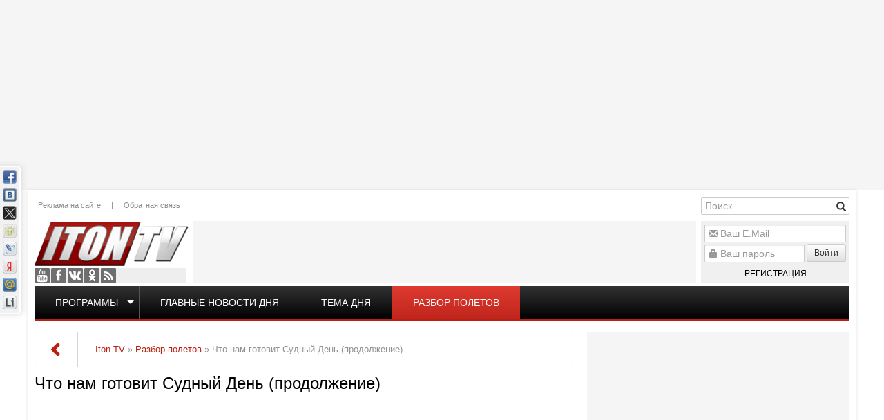

--- FILE ---
content_type: text/html; charset=utf-8
request_url: https://www.iton.tv/razbor-poletov/4239-chto-nam-gotovit-sudnyj-den-prodolzhenie.html
body_size: 20847
content:
<!doctype html><html lang="ru"><head><meta http-equiv="X-UA-Compatible" content="IE=edge" /><meta name="viewport" content="width=device-width, initial-scale=1.0, maximum-scale=1.0, user-scalable=0" /><meta name="google-site-verification" content="RWiQaYW6jcwjfoqXIPNMoDVz-l6weoENVKubmFFrRHo" /><meta name="yandex-verification" content="6415ba2a5018b3cf" /><link rel="apple-touch-icon" href="/templates/iton/images/apple-touch-icon-57x57.png" /><link rel="apple-touch-icon" sizes="57x57" href="/templates/iton/images/apple-touch-icon-57x57.png" /><link rel="apple-touch-icon" sizes="72x72" href="/templates/iton/images/apple-touch-icon-72x72.png" /><link rel="apple-touch-icon" sizes="114x114" href="/templates/iton/images/apple-touch-icon-114x114.png" /><link rel="apple-touch-icon" sizes="144x144" href="/templates/iton/images/apple-touch-icon-144x144.png" /><meta charset="utf-8"><title>Что нам готовит Судный День (продолжение) &raquo; Iton.TV</title><meta name="description" content="Социологический опрос, проведенный Институтом Рафи Смита накануне Судного Дня, выявил интересные данные.В частности: 61% еврейского населения Израиля выступает за отделение религии от государства.В студии телеканала ITON.TV писатель Давид Шехтер и журналисты Александр Ронкин и Михаил Горин."><meta name="keywords" content="Судный День иудаизм Йом Кипур религия государство"><meta property="og:site_name" content="Iton.TV"><meta property="og:type" content="article"><meta property="og:title" content="Что нам готовит Судный День (продолжение)"><meta property="og:url" content="https://www.iton.tv/razbor-poletov/4239-chto-nam-gotovit-sudnyj-den-prodolzhenie.html"><meta name="news_keywords" content="Судный День иудаизм Йом Кипур религия государство"><meta property="og:description" content="Социологический опрос, проведенный Институтом Рафи Смита накануне Судного Дня, выявил интересные данные. В частности: 61% еврейского населения Израиля выступает за отделение религии от государства. В студии телеканала ITON.TV писатель Давид Шехтер и журналисты Александр Ронкин и Михаил Горин."><meta property="og:image" content="https://www.iton.tv/image/vid/UiXX6Gk8cJI/800.jpg"><meta property="twitter:title" content="Что нам готовит Судный День (продолжение)"><meta property="twitter:description" content="Социологический опрос, проведенный Институтом Рафи Смита накануне Судного Дня, выявил интересные данные. В частности: 61% еврейского населения Израиля выступает за отделение религии от государства. В студии телеканала ITON.TV писатель Давид Шехтер и журналисты Александр Ронкин и Михаил Горин."><meta property="twitter:site" content="@Iton.TV"><meta property="twitter:creator" content="@Iton.TV"><meta property="twitter:card" content="summary_large_image"><meta property="twitter:image" content="https://www.iton.tv/image/vid/UiXX6Gk8cJI/800.jpg"><meta property="twitter:domain" content="iton.tv"><link rel="search" type="application/opensearchdescription+xml" href="http://www.iton.tv/index.php?do=opensearch" title="Iton.TV"><link rel="canonical" href="https://www.iton.tv/razbor-poletov/4239-chto-nam-gotovit-sudnyj-den-prodolzhenie.html"><link rel="alternate" type="application/rss+xml" title="Iton.TV" href="https://www.iton.tv/rss.xml"><script src="/engine/classes/js/jquery.js?v=26"></script><script src="/engine/classes/js/jqueryui.js?v=26" defer></script><script src="/engine/classes/js/dle_js.js?v=26" defer></script><script src="/engine/classes/masha/masha.js?v=26" defer></script><link rel="stylesheet" href="/bootstrap/css/bootstrap.min.css" type="text/css" /><link rel="stylesheet" href="/bootstrap/css/bootstrap-theme.min.css" type="text/css" /><link rel="stylesheet" href="/templates/iton/css/style.css?v=7" type="text/css" /><script type="text/javascript" src="/bootstrap/js/bootstrap.min.js"></script><!--[if lte IE 7]><link rel="stylesheet" href="/templates/iton/css/style-ie.css" type="text/css" /><![endif]--><!--[if IE 8]><link rel="stylesheet" href="/templates/iton/css/style-ie8.css" type="text/css" /><![endif]--><script type="text/javascript" src="/templates/iton/js/jquery.carouFredSel-6.2.1-packed.js"></script><script type="text/javascript" src="/templates/iton/js/jquery.marquee.min.js"></script><script type="text/javascript" src="/templates/iton/js/main.js?v=2"></script><script>(function(i,s,o,g,r,a,m){i['GoogleAnalyticsObject']=r;i[r]=i[r]||function(){(i[r].q=i[r].q||[]).push(arguments)},i[r].l=1*new Date();a=s.createElement(o),m=s.getElementsByTagName(o)[0];a.async=1;a.src=g;m.parentNode.insertBefore(a,m)})(window,document,'script','//www.google-analytics.com/analytics.js','ga');ga('create', 'UA-52390649-1', 'auto');ga('send', 'pageview');</script><script type="text/javascript" src="https://pagead2.googlesyndication.com/pagead/js/adsbygoogle.js"></script></head><body class="mod-showfull"><script>var dle_root = '/';var dle_admin = '';var dle_login_hash = 'fa6e74806ad1ea0d7170c880b68024de1aa7133a';var dle_group = 5;var dle_skin = 'iton';var dle_wysiwyg = '-1';var quick_wysiwyg = '2';var dle_act_lang = ["Да", "Нет", "Ввод", "Отмена", "Сохранить", "Удалить", "Загрузка. Пожалуйста, подождите..."];var menu_short = 'Быстрое редактирование';var menu_full = 'Полное редактирование';var menu_profile = 'Просмотр профиля';var menu_send = 'Отправить сообщение';var menu_uedit = 'Админцентр';var dle_info = 'Информация';var dle_confirm = 'Подтверждение';var dle_prompt = 'Ввод информации';var dle_req_field = 'Заполните все необходимые поля';var dle_del_agree = 'Вы действительно хотите удалить? Данное действие невозможно будет отменить';var dle_spam_agree = 'Вы действительно хотите отметить пользователя как спамера? Это приведёт к удалению всех его комментариев';var dle_complaint = 'Укажите текст Вашей жалобы для администрации:';var dle_big_text = 'Выделен слишком большой участок текста.';var dle_orfo_title = 'Укажите комментарий для администрации к найденной ошибке на странице';var dle_p_send = 'Отправить';var dle_p_send_ok = 'Уведомление успешно отправлено';var dle_save_ok = 'Изменения успешно сохранены. Обновить страницу?';var dle_reply_title= 'Ответ на комментарий';var dle_tree_comm = '0';var dle_del_news = 'Удалить статью';var dle_sub_agree = 'Вы действительно хотите подписаться на комментарии к данной публикации?';var dle_captcha_type = '0';var allow_dle_delete_news = false;var dle_search_delay = false;var dle_search_value = '';jQuery(function($){FastSearch();});</script><div class="wrapper"><div class="ebox head_1"><div class="site-banner" data-id="78"><div class="dle_b_head_1" data-dlebid="78" data-dlebviews="yes" data-dlebclicks="yes" ><script async src="https://pagead2.googlesyndication.com/pagead/js/adsbygoogle.js"></script><ins class="adsbygoogle" style="display:inline-block;width:1000px;height:260px" data-ad-client="ca-pub-2747050555099702" data-ad-slot="1257652071"></ins><script> (adsbygoogle = window.adsbygoogle || []).push({});</script></div></div></div><div class="floating-banner left"><div class="site-banner" data-id="99"><div class="dle_b_left_floating" data-dlebid="99" data-dlebviews="yes" data-dlebclicks="yes" ><script async src="https://pagead2.googlesyndication.com/pagead/js/adsbygoogle.js"></script><ins class="adsbygoogle" style="display:inline-block;width:200px;height:800px" data-ad-client="ca-pub-2747050555099702" data-ad-slot="4211543278"></ins><script> (adsbygoogle = window.adsbygoogle || []).push({});</script></div></div></div><div class="floating-banner right"><div class="site-banner" data-id="92"><div class="dle_b_right_floating" data-dlebid="92" data-dlebviews="yes" data-dlebclicks="yes" ><script async src="https://pagead2.googlesyndication.com/pagead/js/adsbygoogle.js"></script><ins class="adsbygoogle" style="display:inline-block;width:200px;height:800px" data-ad-client="ca-pub-2747050555099702" data-ad-slot="4211543278"></ins><script> (adsbygoogle = window.adsbygoogle || []).push({});</script></div></div></div><div class="container main"><header><a href="/" class="logo"></a><div class="social"><a href="https://www.youtube.com/user/ItonTV1/" target="_blank" class="yt">Youtube</a><a href="https://www.facebook.com/ItonTV/" target="_blank" class="fb">Facebook</a><a href="https://vk.com/itontv/" target="_blank" class="vk">VKontakte</a><a href="https://ok.ru/itontv/" target="_blank" class="ok">OK</a><a href="http://www.iton.tv/rss.xml" target="_blank" class="rss">RSS</a></div><div class="header-menu"><a href="/reklama.html">Реклама на сайте</a>|<a href="/feedback/">Обратная связь</a></div><div class="banner"><div class="site-banner" data-id="90"><div class="dle_b_header_google" data-dlebid="90" data-dlebviews="yes" data-dlebclicks="yes" ><script async src="https://pagead2.googlesyndication.com/pagead/js/adsbygoogle.js"></script><ins class="adsbygoogle" style="display:inline-block;width:728px;height:90px" data-ad-client="ca-pub-2747050555099702" data-ad-slot="4085760762"></ins><script> (adsbygoogle = window.adsbygoogle || []).push({});</script></div></div></div><div class="search-block"><form method="post" action='' style="margin: 0;padding: 0;"><input type="hidden" name="do" value="search"><input type="hidden" name="subaction" value="search" /><input name="story" type="text" class="form-control" id="story" placeholder="Поиск" value="" title="Наберите Ваш запрос и нажмите enter" /><div class="glyphicon glyphicon-search form-search" title="Найти!"></div></form></div><div class="uarea"><div class="left-block"><div class="left-block-content"><form method="post" action=""><div class="form-group"><div class="glyphicon glyphicon-envelope"></div><input name="login_name" id="login_name" type="text" class="form-control" title="Ваш E.Mail" placeholder="Ваш E.Mail"/></div><div class="form-group"><div class="glyphicon glyphicon-lock"></div><input name="login_password" id="upass" type="password" class="form-control" title="Ваш пароль" placeholder="Ваш пароль" /><button onclick="submit();" type="submit" class="btn btn-sm btn-default nput-group-addon">Войти</button><a href="/register/" class="reg">Регистрация</a></div><input name="login" type="hidden" id="login" value="submit" /></form><label class="lfield lfchek"><div class="sociallogin"></div></label></div><div class="left-block-bottom"></div></div></div><div class="top-menu"><ul><li class="top"><span class="caret"></span><a href="/">Программы</a><ul><li><a href="/itontv-detjam/">ITON.TV ДЕТЯМ</a></li><li><a href="/azija-bolshaja-igra/">Азия. Большая игра</a></li><li><a href="/analitika/">Аналитика</a></li><li><a href="/audio-podkasty/">Аудио-подкасты</a></li><li><a href="/v-diplomaticheskih-krugah/">В дипломатических кругах</a></li><li><a href="/vesti-s-polej/">Вести с полей</a></li><li><a href="/glavnye-novosti-dnja-izrail-i-mir/">Главные новости дня</a></li><li><a href="/glavnye-novosti-iz-ierusalima/">Главные новости из Иерусалима</a></li><li><a href="/detskie-nedetskie-voprosy/">Детские недетские вопросы</a></li><li><a href="/hasidskie-majsy/">Еврейские майсы</a></li><li><a href="/zhivi-veselo/">Живи весело</a></li><li><a href="/za-granyu/">За гранью</a></li><li><a href="/zakusyvat-nado/">Закусывать надо</a></li><li><a href="/zdorove-ne-kupish/">Здоровье не купишь</a></li><li><a href="/zloj-kyrgyz/">Злой Кыргыз</a></li><li><a href="/kak-delat-dengi/">Как делать деньги</a></li><li><a href="/kak-eto-bylo-s-yakovom-kedmi/">Как это было</a></li><li><a href="/kulturnyj-shok/">Культурный шок</a></li><li><a href="/lerotika/">Леротика</a></li><li><a href="/magiya-smysla/">Магия смысла</a></li><li><a href="/mezhdu-nami-zhenshinami/">Между нами, женщинами</a></li><li><a href="/neizvestnyj-holokost/">Неизвестный Холокост</a></li><li><a href="/putevoditel-po-izrailju/">Путеводитель по Израилю</a></li><li><a href="/razbor-poletov/">Разбор полетов</a></li><li><a href="/s-bolshoj-bukvy/">С Большой Буквы</a></li><li><a href="/mneniya/">Сегодня</a></li><li><a href="/skazano-na-iton-tv/">Сказано на Iton.TV</a></li><li><a href="/stilnaya-zhizn/">Стильная жизнь</a></li><li><a href="/tajny-biblejskih-skazanij/">Тайны библейских сказаний</a></li><li><a href="/tema-dnya/">Тема дня</a></li><li><a href="/universitet/">Удивительная История</a></li><li><a href="/uznaj-za-5-minut/">Узнай за 5 минут</a></li><li><a href="/chelovek-i-zakon/">Человек и закон</a></li><li><a href="/chernym-po-belomu/">Черным по белому</a></li></ul></li><li><a href="/glavnye-novosti-dnja-izrail-i-mir/">Главные новости дня</a></li><li><a href="/tema-dnya/">Тема дня</a></li><li><a href="/razbor-poletov/">Разбор полетов</a></li></ul></div><script>topMenuHighLight();</script></header><div class="row"><div class="col-md-8 col-sm-12"><div class="pagetools"><div class="pagetools_in"><div class="breadcrumb"><div class="breadcrumb_in"><div class="speed-b"><span id="dle-speedbar"><span itemscope itemtype="http://data-vocabulary.org/Breadcrumb"><a href="https://www.iton.tv/" itemprop="url"><span itemprop="title">Iton TV</span></a></span> &raquo; <span itemscope itemtype="http://data-vocabulary.org/Breadcrumb"><a href="https://www.iton.tv/razbor-poletov/" itemprop="url"><span itemprop="title">Разбор полетов</span></a></span> &raquo; Что нам готовит Судный День (продолжение)</span></div></div><a class="pagetools_back" href="/"><span class="glyphicon glyphicon-chevron-left"></span></a></div></div></div><div class="row"><div id='dle-content'><div class="full-news"><article class="box story fullstory" itemscope itemtype="http://schema.org/Article"><h1 itemprop="headline">Что нам готовит Судный День (продолжение)</h1><div class="text" itemprop="articleBody"><div class="youtube vid"><iframe width="100%" height="415" src="//www.youtube.com/embed/UiXX6Gk8cJI?rel=0&amp;&amp;autoplay=0&amp;wmode=opaque&amp;autohide=1&amp;showinfo=0" frameborder="0" allowfullscreen></iframe></div><div class="short-story"><p>Социологический опрос, проведенный Институтом Рафи Смита накануне Судного Дня, выявил интересные данные.</p><p>В частности: 61% еврейского населения Израиля выступает за отделение религии от государства.</p><p>В студии телеканала ITON.TV писатель Давид Шехтер и журналисты Александр Ронкин и Михаил Горин.</p></div><div class="full-story"></div></div><div class="story_tools ignore-select"><div class="category"><svg class="icon icon-cat"><use xlink:href="#icon-cat"></use></svg><a href="https://www.iton.tv/razbor-poletov/">Разбор полетов</a></div><div class="rate"><div class="rate_stars"><div class="rating"><ul class="unit-rating"><li class="current-rating" style="width:0%;">0</li></ul></div></div></div></div><div class="meta ignore-select"><ul class="pull-right"><li class="complaint" title="Жалоба"><a href="javascript:AddComplaint('4239', 'news')"><svg class="icon icon-bad"><use xlink:href="#icon-bad"></use></svg><span class="title_hide">Жалоба</span></a></li><li class="grey" title="Просмотров: 1 239"><svg class="icon icon-views"><use xlink:href="#icon-views"></use></svg>1 239&nbsp;</li><li title="Комментариев: 0"><a id="dle-comm-link" href="https://www.iton.tv/razbor-poletov/4239-chto-nam-gotovit-sudnyj-den-prodolzhenie.html#comment"><svg class="icon icon-coms"><use xlink:href="#icon-coms"></use></svg> 0</a></li></ul><ul class="pull-left"><li class="story_date"><svg class="icon icon-info"><use xlink:href="#icon-info"></use></svg><a onclick="ShowProfile('ronkinpapa', 'https://www.iton.tv/user/ronkinpapa/', '0'); return false;" href="https://www.iton.tv/user/ronkinpapa/">ronkinpapa</a><span class="grey">&nbsp;|&nbsp;</span><time datetime="2015-11-06" class="grey" itemprop="datePublished"><a href="https://www.iton.tv/2015/11/06/" >6-11-2015, 13:10</a></time></li></ul></div><meta itemprop="author" content="ronkinpapa"></article><div class="comments"><div class="item-title ignore-select">Комментарии</div><div class="comment"><div class="comment-form"><div class="box errors"><b>Информация</b><br>Посетители, находящиеся в группе <b>Читатели</b>, не могут оставлять комментарии к данной публикации.</div></div></div></div><div class="linform"><div id="M574548ScriptRootC885931"></div><script src="https://jsc.lentainform.com/i/t/iton.tv.885931.js" async></script></div><div class="cat-news"><div class="item-title">Читайте также</div><div class="main-news "><div class="image"><div class="youtube vid"><a href="https://www.iton.tv/razbor-poletov/23361-vybory-v-izraile-2026-netanjahu-pojdet-va-bank.html"><img src="/image/vid/aMWMdiX-JYw/250.jpg" alt="Выборы в Израиле 2026: Нетаньяху пойдет ва-банк?"/></a></div></div><h4><a href="https://www.iton.tv/razbor-poletov/23361-vybory-v-izraile-2026-netanjahu-pojdet-va-bank.html">Выборы в Израиле 2026: Нетаньяху пойдет ва-банк?</a></h4><div class="content">Израиль вошел в зону мощнейшей политической турбулентности. Противоречия между правящей коалицией и оппозицией, а также конфликт правительства и судебной системы достигли своего пика. Страна&hellip;</div></div><div class="main-news "><div class="image"><div class="youtube vid"><a href="https://www.iton.tv/razbor-poletov/23358-sudebnaja-reforma-vs-vybory-chto-zhdet-politicheskuju-sistemu-izrailja.html"><img src="/image/vid/Imcq_o-xzhM/250.jpg" alt="Судебная реформа vs Выборы: Что ждет политическую систему Израиля?"/></a></div></div><h4><a href="https://www.iton.tv/razbor-poletov/23358-sudebnaja-reforma-vs-vybory-chto-zhdet-politicheskuju-sistemu-izrailja.html">Судебная реформа vs Выборы: Что ждет политическую систему Израиля?</a></h4><div class="content">Израиль выходит на финишную прямую перед выборами, но вместо привычной политической борьбы страна оказалась на пороге конституционного кризиса. Главный вопрос дня: кто сильнее — Кнессет или Верховный&hellip;</div></div><div class="main-news "><div class="image"><div class="youtube vid"><a href="https://www.iton.tv/razbor-poletov/23354-tramp-idet-va-bank-chto-jeto-znachit-dlja-izrailja-i-vsego-mira.html"><img src="/image/vid/Ox5jJGBvu00/250.jpg" alt="Трамп идет ва-банк: Что это значит для Израиля и всего мира?"/></a></div></div><h4><a href="https://www.iton.tv/razbor-poletov/23354-tramp-idet-va-bank-chto-jeto-znachit-dlja-izrailja-i-vsego-mira.html">Трамп идет ва-банк: Что это значит для Израиля и всего мира?</a></h4><div class="content">Мир замер: арест Николаса Мадуро и жесткая риторика Дональда Трампа в адрес других стран заставляют экспертов говорить о возвращении США к роли «мирового жандарма». Но так ли всё однозначно? В этом&hellip;</div></div><div class="main-news "><div class="image"><div class="youtube vid"><a href="https://www.iton.tv/razbor-poletov/23332-o-chem-na-samom-dele-molchat-tramp-i-netanjahu-plan-po-gaze.html"><img src="/image/vid/GpN7bZFiSyY/250.jpg" alt="О чем на самом деле молчат Трамп и Нетаньяху? План по Газе"/></a></div></div><h4><a href="https://www.iton.tv/razbor-poletov/23332-o-chem-na-samom-dele-molchat-tramp-i-netanjahu-plan-po-gaze.html">О чем на самом деле молчат Трамп и Нетаньяху? План по Газе</a></h4><div class="content">Недавняя встреча Дональда Трампа и Биньямина Нетаньяху вызвала бурю обсуждений, но официальные пресс-релизы оставили больше вопросов, чем ответов. Пока мир обсуждает общие фразы о «мирном плане»,&hellip;</div></div><div class="main-news "><div class="image"><div class="youtube vid"><a href="https://www.iton.tv/razbor-poletov/23328-god-vyborov-v-izraile-problema-kotoraja-silnee-vojny.html"><img src="/image/vid/WdgGtstuBDk/250.jpg" alt="Год выборов в Израиле: Проблема, которая сильнее войны"/></a></div></div><h4><a href="https://www.iton.tv/razbor-poletov/23328-god-vyborov-v-izraile-problema-kotoraja-silnee-vojny.html">Год выборов в Израиле: Проблема, которая сильнее войны</a></h4><div class="content">2026 год официально станет годом выборов в Израиле. По плану выборы должны пройти в октябре, но политическое закулисье гудит: досрочный роспуск кнессета неизбежен. Самое парадоксальное, что&hellip;</div></div><div class="main-news "><div class="image"><div class="youtube vid"><a href="https://www.iton.tv/razbor-poletov/23322-bitva-za-russkij-golos-pochemu-politiki-izrailja-tak-ljubjat-novyj-god.html"><img src="/image/vid/3I-UQCFkOQw/250.jpg" alt="Битва за «русский голос»: Почему политики Израиля так любят Новый год?"/></a></div></div><h4><a href="https://www.iton.tv/razbor-poletov/23322-bitva-za-russkij-golos-pochemu-politiki-izrailja-tak-ljubjat-novyj-god.html">Битва за «русский голос»: Почему политики Израиля так любят Новый год?</a></h4><div class="content">В этом видео мы разбираемся, почему израильский истеблишмент борется за «русский голос» через поздравления с Новым годом, и почему для части общества этот праздник до сих пор остается "страшилкой".&hellip;</div></div><div class="main-news "><div class="image"><div class="youtube vid"><a href="https://www.iton.tv/razbor-poletov/23302-izrail-2026-4-krizisa-kotorye-opredeljat-buduschee-strany.html"><img src="/image/vid/aBN_vtXjJ1c/250.jpg" alt="Израиль 2026: 4 кризиса, которые определят будущее страны"/></a></div></div><h4><a href="https://www.iton.tv/razbor-poletov/23302-izrail-2026-4-krizisa-kotorye-opredeljat-buduschee-strany.html">Израиль 2026: 4 кризиса, которые определят будущее страны</a></h4><div class="content">Израиль перешагивает порог 2026 года, но старые призраки не отпускают страну. Пока одни требуют немедленных ответов на вопросы о провале 7 октября, другие ведут борьбу за выживание коалиции, принимая&hellip;</div></div><div class="main-news "><div class="image"><div class="youtube vid"><a href="https://www.iton.tv/razbor-poletov/23296-vybory-v-izraile-plan-netanjahu-pochemu-on-toropitsja.html"><img src="/image/vid/qKjQ0aeYEAY/250.jpg" alt="Выборы в Израиле: План Нетаньяху. Почему он торопится?"/></a></div></div><h4><a href="https://www.iton.tv/razbor-poletov/23296-vybory-v-izraile-plan-netanjahu-pochemu-on-toropitsja.html">Выборы в Израиле: План Нетаньяху. Почему он торопится?</a></h4><div class="content">Израиль стоит на пороге новых политических потрясений - в политических кулуарах Иерусалима запахло предвыборной кампанией. По сообщениям израильских СМИ, Биньямин Нетаньяху уже дал распоряжение&hellip;</div></div><div class="main-news "><div class="image"><div class="youtube vid"><a href="https://www.iton.tv/razbor-poletov/23293-konec-hamas-i-novyj-plan-dlja-gazy-chto-reshit-vstrecha-tramp-netanjahu.html"><img src="/image/vid/LOo6lD8uFA8/250.jpg" alt="Конец ХАМАС и новый план для Газы: Что решит встреча Трамп-Нетаньяху?"/></a></div></div><h4><a href="https://www.iton.tv/razbor-poletov/23293-konec-hamas-i-novyj-plan-dlja-gazy-chto-reshit-vstrecha-tramp-netanjahu.html">Конец ХАМАС и новый план для Газы: Что решит встреча Трамп-Нетаньяху?</a></h4><div class="content">29 декабря состоится одна из самых ожидаемых встреч года: премьер-министр Израиля Биньямин Нетаньяху встречается с президентом США Дональдом Трампом. Пока официальные сводки говорят о «стабилизации»,&hellip;</div></div><div class="main-news "><div class="image"><div class="youtube vid"><a href="https://www.iton.tv/razbor-poletov/23267-plan-trampa-po-gaze-izrail-opjat-ostalsja-odin-na-odin-s-hamas.html"><img src="/image/vid/EH38kNqGMQo/250.jpg" alt="План Трампа по Газе: Израиль опять остался один на один с ХАМАС?"/></a></div></div><h4><a href="https://www.iton.tv/razbor-poletov/23267-plan-trampa-po-gaze-izrail-opjat-ostalsja-odin-na-odin-s-hamas.html">План Трампа по Газе: Израиль опять остался один на один с ХАМАС?</a></h4><div class="content">«План Трампа» по Газе четко прописывает необходимость полного разоружения ХАМАС. Но кто воплотит эти пункты в жизнь? Прошедший в Катаре саммит лидеров арабских и западных государств показал пугающую&hellip;</div></div><div class="main-news "><div class="image"><div class="youtube vid"><a href="https://www.iton.tv/razbor-poletov/23260-smertnaja-kazn-za-7-oktjabrja-kakim-budet-tribunal-nad-terroristami.html"><img src="/image/vid/lKXHpsWqJGM/250.jpg" alt="Смертная казнь за 7 октября? Каким будет трибунал над террористами"/></a></div></div><h4><a href="https://www.iton.tv/razbor-poletov/23260-smertnaja-kazn-za-7-oktjabrja-kakim-budet-tribunal-nad-terroristami.html">Смертная казнь за 7 октября? Каким будет трибунал над террористами</a></h4><div class="content">Спустя время после трагедии 7 октября 2023 года, Израиль стоит перед беспрецедентным юридическим вызовом. Как судить тех, кто участвовал в массовой резне? В Израиле обсуждают создание специального&hellip;</div></div><div class="main-news "><div class="image"><div class="youtube vid"><a href="https://www.iton.tv/razbor-poletov/23256-izrail-snova-odin-pochemu-mirotvorcy-isf-bojatsja-zahodit-v-gazu.html"><img src="/image/vid/mK0aHY-YtAU/250.jpg" alt="Израиль снова один? Почему миротворцы (ISF) боятся заходить в Газу"/></a></div></div><h4><a href="https://www.iton.tv/razbor-poletov/23256-izrail-snova-odin-pochemu-mirotvorcy-isf-bojatsja-zahodit-v-gazu.html">Израиль снова один? Почему миротворцы (ISF) боятся заходить в Газу</a></h4><div class="content">План Трампа по Газе под угрозой провала? В Катаре без участия Израиля произошло событие, которое ставит под угрозу всю стратегию новой администрации США. Представители 45 стран — от мощных арабских&hellip;</div></div></div><div class="rel-news"><div class="item-title">Похожие новости</div><a href="https://www.iton.tv/kulturnyj-shok/8130-rav-m-kogan-v-sudnyj-den-sud-tolko-nachinaetsya.html">Рав М.Коган: В &quot;Судный день&quot; суд только начинается...</a><a href="https://www.iton.tv/razbor-poletov/7330-goskontroler-izrail-ne-byl-gotov-k-tonnelnoj-vojne.html">Госконтролер: Израиль не был готов к тоннельной войне</a><a href="https://www.iton.tv/razbor-poletov/6993-prezident-nasilnik-dosrochno-vyshel-na-svobodu.html">Президент - насильник досрочно вышел на свободу</a><a href="https://www.iton.tv/razbor-poletov/6568-nuzhna-li-religiya-gosudarstvu.html">Нужна ли религия государству?</a><a href="https://www.iton.tv/tema-dnya/6286-den-kogda-plachut-evrei-vsego-mira.html">День, когда плачут евреи всего мира</a><a href="https://www.iton.tv/razbor-poletov/5971-evreev-nenavidit-54-naseleniya-zemli-za-chto-i-pochemu.html">Евреев ненавидит 54% населения Земли. За что и почему</a><a href="https://www.iton.tv/razbor-poletov/5890-liberman-voshel-v-pravitelstvo-chto-dalshe.html">Либерман вошел в правительство. Что дальше?</a><a href="https://www.iton.tv/razbor-poletov/4847-gensekom-partii-vlasti-stanovyatsya-avtomaticheski.html">Генсеком &quot;партии власти&quot; становятся автоматически</a><a href="https://www.iton.tv/tema-dnya/4416-beni-ganc-pobet-bibi.html">Бени Ганц побьет Биби?</a><a href="https://www.iton.tv/razbor-poletov/4248-amerikancy-gotovy-pozvat-bezhencev-k-sebe.html">Американцы готовы позвать беженцев к себе</a><a href="https://www.iton.tv/razbor-poletov/4238-chto-nam-gotovit-sudnyj-den-ch-1.html">Что нам готовит Судный День (ч-1)</a><a href="https://www.iton.tv/razbor-poletov/839-araby-pristayut-k-evrejskim-devushkam.html">Арабы пристают к еврейским девушкам</a></div></div></div></div></div><div class="col-md-4 col-sm-12 right"><div class="ebox right_1"></div><div class="banner-wrapper right_2 box-verticall-auto-scroll"><div class="site-banner" data-id="80"><div class="dle_b_right_2" data-dlebid="80" data-dlebviews="yes" data-dlebclicks="yes" ><script async src="https://pagead2.googlesyndication.com/pagead/js/adsbygoogle.js"></script><ins class="adsbygoogle" style="display:inline-block;width:380px;height:380px" data-ad-client="ca-pub-2747050555099702" data-ad-slot="5885572377"></ins><script> (adsbygoogle = window.adsbygoogle || []).push({});</script></div></div></div><div class="box right-2 verticall-auto-scroll mcat" data-box="85"><div class="head"><h4>Коротко</h4></div><div class="body"><div class="news-sm"><date>Вчера, 09:42</date><a href="https://www.iton.tv/mneniya/23397-trenerskaya-karusel-v-top-ligah-evropi-kogda-ambitsii-pereveshivayut-zdravii-smisl.html"><h5>Тренерская карусель в топ-лигах Европы: когда амбиции перевешивают здравый смысл</h5><p>В современном футболе терпение становится дефицитным товаром. Начало 2026 года уже отметилось волной увольнений в крупнейших европейских клубах.</p></a></div><div class="news-sm"><date>Вчера, 09:22</date><a href="https://www.iton.tv/mneniya/23396-glavari-hamasa-gotovjatsja-pokinut-gazu.html"><h5>Главари ХАМАСа готовятся покинуть Газу. Новости. 21/01/2026</h5><p>Высшее руководство ХАМАСа готовится покинуть сектор Газа в рамках второго этапа соглашения о прекращении огня, сообщает издание «Аш-Шарк аль-аусат».</p></a></div><div class="news-sm"><date>20-01-2026, 20:08</date><a href="https://www.iton.tv/tema-dnya/23395-pochemu-protesty-v-irane-ne-srabotali-i-chto-tramp-razreshit-izrailju-v-gaze.html"><h5>Почему протесты в Иране не сработали и что Трамп разрешит Израилю в Газе?</h5><p>Ближний Восток на пороге больших перемен. Почему мощная волна протестов в Иране так и не привела к падению режима, и когда иранцам ждать второго</p></a></div><div class="news-sm"><date>20-01-2026, 17:56</date><a href="https://www.iton.tv/tema-dnya/23394-smert-v-jasljah-ierusalima-tragedija-kotoroj-mozhno-bylo-izbezhat.html"><h5>Смерть в яслях Иерусалима: Трагедия, которой можно было избежать?</h5><p>В яслях ультраортодоксального квартала Иерусалима погибли двое младенцев, десятки малышей госпитализированы. То, что обнаружила там полиция, не</p></a></div><div class="news-sm"><date>20-01-2026, 16:03</date><a href="https://www.iton.tv/azija-bolshaja-igra/23393-arabskie-naemniki-spasli-iranskii-rezhim-pochemu-putin-ne-pomog-hamenei.html"><h5>Арабские наемники спасли иранский режим. Почему Путин не помог Хаменеи?</h5><p>В эфире ITON-TV доктор Эльдар Намазов, историк, политолог, в прошлом – помощник Президента Азербайджана Гейдара Алиева. Ведет программу Александр</p></a></div><div class="news-sm"><date>20-01-2026, 12:07</date><a href="https://www.iton.tv/tema-dnya/23392-mesamed-vosstanie-v-irane-podavleno-tramp-opozdal.html"><h5>Месамед: Восстание в Иране подавлено. Трамп опоздал.</h5><p>О народном восстании в Иране, политическим потрясениям и экономическом кризисе в стране рассуждает в эфире телеканала ITON-TV иранист доктор Владимир</p></a></div><div class="news-sm"><date>19-01-2026, 17:23</date><a href="https://www.iton.tv/tema-dnya/23391-tramp-iran-i-izrailskij-sled-pochemu-bolshaja-vojna-na-blizhnem-vostoke-tak-i-ne-nachalas.html"><h5>Трамп, Иран и &quot;израильский след&quot;: Почему большая война на Ближнем Востоке так и не началась</h5><p>Мир замер в ожидании удара США по Ирану. Дональд Трамп публично угрожал Тегерану "невиданными последствиями", если власти аятолл не прекратят насилие</p></a></div><div class="news-sm"><date>19-01-2026, 14:20</date><a href="https://www.iton.tv/tema-dnya/23390-tamar-krov-vosstavshih-irantsev-i-siriiskih-kurdov-na-galstuke-trampa.html"><h5>Тамар: Кровь восставших иранцев и сирийских курдов - на галстуке Трампа!</h5><p>В эфире телеканала ITON-TV Григорий Тамар , офицер ЦАХАЛа в отставке, писатель, журналист, военный историк. Ведет программу Александр Гур-Арье . 📌</p></a></div><div class="news-sm"><date>19-01-2026, 09:19</date><a href="https://www.iton.tv/mneniya/23389-v-irane-vsplyvajut-vse-bolee-mrachnye-podrobnosti-zhestokogo-podavlenija-massovyh-protestov-novosti-19-01-2026.html"><h5>В Иране всплывают всё более мрачные подробности жестокого подавления массовых протестов. Новости. 19/01/2026</h5><p>-- Даже официальные данные режима аятолл выглядят пугающе и, по мнению независимых источников, занижены. Иранский чиновник сообщил агентству Ройтерс,</p></a></div><div class="news-sm"><date>18-01-2026, 16:52</date><a href="https://www.iton.tv/tema-dnya/23387-bunt-sojuznika-pochemu-netanjahu-vstretil-iniciativu-trampa-v-shtyki.html"><h5>Бунт союзника: Почему Нетаньяху встретил инициативу Трампа «в штыки»?</h5><p>Дональд Трамп переписывает правила мировой дипломатии на ходу. Пока классическая ООН погрязла в вето и бюрократии, Вашингтон объявляет о создании</p></a></div><div class="news-sm"><date>18-01-2026, 12:11</date><a href="https://www.iton.tv/mneniya/23386-tramp-priglashaet-izrail-v-sovet-mira-novosti-18-01-2056.html"><h5>Трамп приглашает Израиль в «Совет мира». Новости. 18/01/2056</h5><p>Президент США Дональд Трамп направил Израилю приглашение войти в новый «Совет мира», который станет альтернативой Совету безопасности ООН. Структура</p></a></div><div class="news-sm"><date>17-01-2026, 11:56</date><a href="https://www.iton.tv/mneniya/23381-kak-ponimat-tsifrovie-valyuti-i-otsenivat-ih-perspektivi.html"><h5>Как понимать цифровые валюты и оценивать их перспективы</h5><p>Что такое цифровые активы и почему они вызывают такой интерес? Цифровые валюты — это особый вид финансовых инструментов, основанных на</p></a></div><div class="news-sm"><date>17-01-2026, 09:06</date><a href="https://www.iton.tv/mneniya/23383-skandalnoe-dtp-s-synom-kadyrova.html"><h5>ДТП с сыном Кадырова. Новости. 17/01/2026</h5><p>В Чечне сегодня произошло резонансное ДТП с участием Адама Кадырова — сына главы республики Рамзана Кадырова. Авария произошла в Грозном. По данным</p></a></div><div class="news-sm"><date>16-01-2026, 08:36</date><a href="https://www.iton.tv/mneniya/23379-senator-ssha-oproverg-sluhi-o-trampe-novosti-16-01-2026.html"><h5>Сенатор США опроверг слухи о Трампе. Новости 16/01/2026</h5><p>Сенатор-республиканец Линдси Грэм опроверг сообщения СМИ о том, что президент США Дональд Трамп якобы отказался от действий против Ирана.</p></a></div><div class="news-sm"><date>15-01-2026, 19:52</date><a href="https://www.iton.tv/s-bolshoj-bukvy/23378-pochemu-tramp-ne-hochet-atakovat-iran-smozhet-li-izrail-ne-pustit-erdogana-v-gazu.html"><h5>Почему Трамп не хочет атаковать Иран? Сможет ли Израиль не пустить Эрдогана в Газу?</h5><p>В эфире телеканала ITON-TV политолог Цви Маген , дипломат, в прошлом - старший офицер военной разведки АМАН, глава спецслужбы "Натив", ‎Чрезвычайный</p></a></div><div class="news-sm"><date>15-01-2026, 16:40</date><a href="https://www.iton.tv/tema-dnya/23376-pochemu-tramp-za-udar-po-iranu-a-vens-protiv-zachem-trampu-grenlandiya.html"><h5>Почему Трамп - за удар по Ирану, а Вэнс - против? Зачем Трампу Гренландия?</h5><p>В эфире телеканала ITON-TV о вероятности удара по Ирану, ситуации в Венесуэле, претензиях Трампа на Гренландию и многом другом рассуждает политолог</p></a></div><div class="news-sm"><date>15-01-2026, 09:38</date><a href="https://www.iton.tv/mneniya/23374-ssha-gotovy-udarit-po-iranu-novosti-15-01-2026.html"><h5>США готовы ударить по Ирану. Новости. 15/01/2026</h5><p>Европейские источники сообщили агентству Reuters, что США могут нанести удар по Ирану в ближайшие сутки. Израильский чиновник подтвердил, что</p></a></div><div class="news-sm"><date>14-01-2026, 20:48</date><a href="https://www.iton.tv/tema-dnya/23373-reshenie-trampa-krovavomu-rezhimu-ayatoll-v-irane-konets.html"><h5>Решение Трампа: кровавому режиму аятолл в Иране - конец!</h5><p>В эфире телеканала ITON-TV Григорий Тамар , офицер ЦАХАЛа в отставке, писатель, журналист, военный историк. Ведет программу Александр Гур-Арье .</p></a></div><div class="news-sm"><date>14-01-2026, 18:06</date><a href="https://www.iton.tv/tema-dnya/23372-v-irane-rasstrelivayut-na-ulitsah-pochemu-vsemu-miru-pofig.html"><h5>В Иране расстреливают на улицах. Почему всему миру ПОФИГ?</h5><p>🔸Почему в странах Европы обнаружился ажиотажный спрос на пончо, боливарианские береты и венесуэльские триколоры? 🔸Почему Арафатки и палестинские</p></a></div><div class="news-sm"><date>14-01-2026, 10:46</date><a href="https://www.iton.tv/mneniya/23370-shtorm-unes-podrostka-pod-modiinom-novosti-14-01-2026.html"><h5>Шторм унес подростка под Модиином. Новости. 14/01/2026</h5><p>В районе города Модиин-Илит сегодня во время сильного шторма подростка унесло мощным потоком воды, и за его жизнь опасаются спасатели. Трагедия</p></a></div></div></div><div class="ebox right_3"><div class="site-banner" data-id="82"><div class="dle_b_right_3" data-dlebid="82" data-dlebviews="yes" data-dlebclicks="yes" ><script async src="https://pagead2.googlesyndication.com/pagead/js/adsbygoogle.js"></script><ins class="adsbygoogle" style="display:inline-block;width:380px;height:380px" data-ad-client="ca-pub-2747050555099702" data-ad-slot="5885572377"></ins><script> (adsbygoogle = window.adsbygoogle || []).push({});</script></div></div></div><div class="banner-wrapper right_4 box-verticall-no-image"><div class="site-banner" data-id="81"><div class="dle_b_right_4" data-dlebid="81" data-dlebviews="yes" data-dlebclicks="yes" ><script async src="https://pagead2.googlesyndication.com/pagead/js/adsbygoogle.js"></script><ins class="adsbygoogle" style="display:inline-block;width:380px;height:380px" data-ad-client="ca-pub-2747050555099702" data-ad-slot="5885572377"></ins><script> (adsbygoogle = window.adsbygoogle || []).push({});</script></div></div></div><div class="box right-4 verticall-no-image mcat" data-box="80"><div class="head"><h4>Лидеры рейтинга</h4></div><div class="body"><div class="news-sm"><a href="https://www.iton.tv/glavnye-novosti-dnja-izrail-i-mir/23398-tramp-otdal-prikaz-desyatki-bombardirovschikov-ssha-v-vozduhe-novosti-den.html"><h5><date>Вчера, 13:59</date>Трамп отдал приказ Десятки бомбардировщиков США в воздухе! Новости-день.</h5><p>Это главные новости дня на канале ITON-TV. Самое важное в стране и мире. Смотрите и слушайте прямо сейчас!</p></a></div><div class="news-sm"><a href="https://www.iton.tv/mneniya/23397-trenerskaya-karusel-v-top-ligah-evropi-kogda-ambitsii-pereveshivayut-zdravii-smisl.html"><h5><date>Вчера, 09:42</date>Тренерская карусель в топ-лигах Европы: когда амбиции перевешивают здравый смысл</h5><p>В современном футболе терпение становится дефицитным товаром. Начало 2026 года уже отметилось волной увольнений в крупнейших европейских клубах.</p></a></div><div class="news-sm"><a href="https://www.iton.tv/mneniya/23396-glavari-hamasa-gotovjatsja-pokinut-gazu.html"><h5><date>Вчера, 09:22</date>Главари ХАМАСа готовятся покинуть Газу. Новости. 21/01/2026</h5><p>Высшее руководство ХАМАСа готовится покинуть сектор Газа в рамках второго этапа соглашения о прекращении огня, сообщает издание «Аш-Шарк аль-аусат».</p></a></div><div class="news-sm"><a href="https://www.iton.tv/tema-dnya/23395-pochemu-protesty-v-irane-ne-srabotali-i-chto-tramp-razreshit-izrailju-v-gaze.html"><h5><date>20-01-2026, 20:08</date>Почему протесты в Иране не сработали и что Трамп разрешит Израилю в Газе?</h5><p>Ближний Восток на пороге больших перемен. Почему мощная волна протестов в Иране так и не привела к падению режима, и когда иранцам ждать второго</p></a></div><div class="news-sm"><a href="https://www.iton.tv/tema-dnya/23394-smert-v-jasljah-ierusalima-tragedija-kotoroj-mozhno-bylo-izbezhat.html"><h5><date>20-01-2026, 17:56</date>Смерть в яслях Иерусалима: Трагедия, которой можно было избежать?</h5><p>В яслях ультраортодоксального квартала Иерусалима погибли двое младенцев, десятки малышей госпитализированы. То, что обнаружила там полиция, не</p></a></div></div></div><div class="ebox right_5"></div><div class="ebox right_7"></div><div class="ebox right_8"></div><div class="ebox right_9"></div><div class="ebox right_10"></div></div></div><div class="row"><div class="col-md-6 col-sm-12"><div class="block arch_block"><div class="title h4 title_tabs"><h4>Архив</h4><ul><li class="active"><a title="В виде календаря" href="#arch_calendar" aria-controls="arch_calendar" data-toggle="tab"><div class="glyphicon glyphicon-calendar"></div></a></li><li><a title="В виде списка" href="#arch_list" aria-controls="arch_list" data-toggle="tab"><div class="glyphicon glyphicon-list"></div></a></li></ul></div><div class="tab-content"><div class="tab-pane active" id="arch_calendar"><div id="calendar-layer"><table id="calendar" class="calendar"><tr><th colspan="7" class="monthselect"><a class="monthlink" onclick="doCalendar('12','2025','right'); return false;" href="https://www.iton.tv/2025/12/" title="Предыдущий месяц">&laquo;</a>&nbsp;&nbsp;&nbsp;&nbsp;Январь 2026&nbsp;&nbsp;&nbsp;&nbsp;&raquo;</th></tr><tr><th class="workday">Пн</th><th class="workday">Вт</th><th class="workday">Ср</th><th class="workday">Чт</th><th class="workday">Пт</th><th class="weekday">Сб</th><th class="weekday">Вс</th></tr><tr><td colspan="3">&nbsp;</td><td class="day-active-v" ><a class="day-active-v" href="https://www.iton.tv/2026/01/01/" title="Все публикации за 01 января 2026">1</a></td><td class="day-active-v" ><a class="day-active-v" href="https://www.iton.tv/2026/01/02/" title="Все публикации за 02 января 2026">2</a></td><td class="day-active" ><a class="day-active" href="https://www.iton.tv/2026/01/03/" title="Все публикации за 03 января 2026">3</a></td><td class="day-active" ><a class="day-active" href="https://www.iton.tv/2026/01/04/" title="Все публикации за 04 января 2026">4</a></td></tr><tr><td class="day-active-v" ><a class="day-active-v" href="https://www.iton.tv/2026/01/05/" title="Все публикации за 05 января 2026">5</a></td><td class="day-active-v" ><a class="day-active-v" href="https://www.iton.tv/2026/01/06/" title="Все публикации за 06 января 2026">6</a></td><td class="day-active-v" ><a class="day-active-v" href="https://www.iton.tv/2026/01/07/" title="Все публикации за 07 января 2026">7</a></td><td class="day-active-v" ><a class="day-active-v" href="https://www.iton.tv/2026/01/08/" title="Все публикации за 08 января 2026">8</a></td><td class="day-active-v" ><a class="day-active-v" href="https://www.iton.tv/2026/01/09/" title="Все публикации за 09 января 2026">9</a></td><td class="day-active" ><a class="day-active" href="https://www.iton.tv/2026/01/10/" title="Все публикации за 10 января 2026">10</a></td><td class="day-active" ><a class="day-active" href="https://www.iton.tv/2026/01/11/" title="Все публикации за 11 января 2026">11</a></td></tr><tr><td class="day-active-v" ><a class="day-active-v" href="https://www.iton.tv/2026/01/12/" title="Все публикации за 12 января 2026">12</a></td><td class="day-active-v" ><a class="day-active-v" href="https://www.iton.tv/2026/01/13/" title="Все публикации за 13 января 2026">13</a></td><td class="day-active-v" ><a class="day-active-v" href="https://www.iton.tv/2026/01/14/" title="Все публикации за 14 января 2026">14</a></td><td class="day-active-v" ><a class="day-active-v" href="https://www.iton.tv/2026/01/15/" title="Все публикации за 15 января 2026">15</a></td><td class="day-active-v" ><a class="day-active-v" href="https://www.iton.tv/2026/01/16/" title="Все публикации за 16 января 2026">16</a></td><td class="day-active" ><a class="day-active" href="https://www.iton.tv/2026/01/17/" title="Все публикации за 17 января 2026">17</a></td><td class="day-active" ><a class="day-active" href="https://www.iton.tv/2026/01/18/" title="Все публикации за 18 января 2026">18</a></td></tr><tr><td class="day-active-v" ><a class="day-active-v" href="https://www.iton.tv/2026/01/19/" title="Все публикации за 19 января 2026">19</a></td><td class="day-active-v" ><a class="day-active-v" href="https://www.iton.tv/2026/01/20/" title="Все публикации за 20 января 2026">20</a></td><td class="day-active-v" ><a class="day-active-v" href="https://www.iton.tv/2026/01/21/" title="Все публикации за 21 января 2026">21</a></td><td class="day day-current" >22</td><td class="day" >23</td><td class="weekday" >24</td><td class="weekday" >25</td></tr><tr><td class="day" >26</td><td class="day" >27</td><td class="day" >28</td><td class="day" >29</td><td class="day" >30</td><td class="weekday" >31</td><td colspan="1">&nbsp;</td></tr></table></div></div><div class="tab-pane" id="arch_list"><a class="archives" href="https://www.iton.tv/2026/01/">Январь 2026 (79)</a><a class="archives" href="https://www.iton.tv/2025/12/">Декабрь 2025 (146)</a><a class="archives" href="https://www.iton.tv/2025/11/">Ноябрь 2025 (122)</a><a class="archives" href="https://www.iton.tv/2025/10/">Октябрь 2025 (111)</a><a class="archives" href="https://www.iton.tv/2025/09/">Сентябрь 2025 (101)</a><a class="archives" href="https://www.iton.tv/2025/08/">Август 2025 (130)</a><div id="dle_news_archive" style="display:none;"><a class="archives" href="https://www.iton.tv/2025/07/">Июль 2025 (129)</a><a class="archives" href="https://www.iton.tv/2025/06/">Июнь 2025 (127)</a><a class="archives" href="https://www.iton.tv/2025/05/">Май 2025 (120)</a><a class="archives" href="https://www.iton.tv/2025/04/">Апрель 2025 (114)</a><a class="archives" href="https://www.iton.tv/2025/03/">Март 2025 (128)</a><a class="archives" href="https://www.iton.tv/2025/02/">Февраль 2025 (117)</a><a class="archives" href="https://www.iton.tv/2025/01/">Январь 2025 (126)</a><a class="archives" href="https://www.iton.tv/2024/12/">Декабрь 2024 (120)</a><a class="archives" href="https://www.iton.tv/2024/11/">Ноябрь 2024 (107)</a><a class="archives" href="https://www.iton.tv/2024/10/">Октябрь 2024 (119)</a><a class="archives" href="https://www.iton.tv/2024/09/">Сентябрь 2024 (121)</a><a class="archives" href="https://www.iton.tv/2024/08/">Август 2024 (105)</a><a class="archives" href="https://www.iton.tv/2024/07/">Июль 2024 (148)</a><a class="archives" href="https://www.iton.tv/2024/06/">Июнь 2024 (99)</a><a class="archives" href="https://www.iton.tv/2024/05/">Май 2024 (86)</a><a class="archives" href="https://www.iton.tv/2024/04/">Апрель 2024 (103)</a><a class="archives" href="https://www.iton.tv/2024/03/">Март 2024 (99)</a><a class="archives" href="https://www.iton.tv/2024/02/">Февраль 2024 (83)</a><a class="archives" href="https://www.iton.tv/2024/01/">Январь 2024 (125)</a><a class="archives" href="https://www.iton.tv/2023/12/">Декабрь 2023 (85)</a><a class="archives" href="https://www.iton.tv/2023/11/">Ноябрь 2023 (99)</a><a class="archives" href="https://www.iton.tv/2023/10/">Октябрь 2023 (105)</a><a class="archives" href="https://www.iton.tv/2023/09/">Сентябрь 2023 (82)</a><a class="archives" href="https://www.iton.tv/2023/08/">Август 2023 (67)</a><a class="archives" href="https://www.iton.tv/2023/07/">Июль 2023 (74)</a><a class="archives" href="https://www.iton.tv/2023/06/">Июнь 2023 (88)</a><a class="archives" href="https://www.iton.tv/2023/05/">Май 2023 (127)</a><a class="archives" href="https://www.iton.tv/2023/04/">Апрель 2023 (99)</a><a class="archives" href="https://www.iton.tv/2023/03/">Март 2023 (121)</a><a class="archives" href="https://www.iton.tv/2023/02/">Февраль 2023 (135)</a><a class="archives" href="https://www.iton.tv/2023/01/">Январь 2023 (136)</a><a class="archives" href="https://www.iton.tv/2022/12/">Декабрь 2022 (116)</a><a class="archives" href="https://www.iton.tv/2022/11/">Ноябрь 2022 (118)</a><a class="archives" href="https://www.iton.tv/2022/10/">Октябрь 2022 (151)</a><a class="archives" href="https://www.iton.tv/2022/09/">Сентябрь 2022 (219)</a><a class="archives" href="https://www.iton.tv/2022/08/">Август 2022 (332)</a><a class="archives" href="https://www.iton.tv/2022/07/">Июль 2022 (263)</a><a class="archives" href="https://www.iton.tv/2022/06/">Июнь 2022 (131)</a><a class="archives" href="https://www.iton.tv/2022/05/">Май 2022 (92)</a><a class="archives" href="https://www.iton.tv/2022/04/">Апрель 2022 (118)</a><a class="archives" href="https://www.iton.tv/2022/03/">Март 2022 (156)</a><a class="archives" href="https://www.iton.tv/2022/02/">Февраль 2022 (136)</a><a class="archives" href="https://www.iton.tv/2022/01/">Январь 2022 (148)</a><a class="archives" href="https://www.iton.tv/2021/12/">Декабрь 2021 (141)</a><a class="archives" href="https://www.iton.tv/2021/11/">Ноябрь 2021 (151)</a><a class="archives" href="https://www.iton.tv/2021/10/">Октябрь 2021 (156)</a><a class="archives" href="https://www.iton.tv/2021/09/">Сентябрь 2021 (132)</a><a class="archives" href="https://www.iton.tv/2021/08/">Август 2021 (170)</a><a class="archives" href="https://www.iton.tv/2021/07/">Июль 2021 (162)</a><a class="archives" href="https://www.iton.tv/2021/06/">Июнь 2021 (160)</a><a class="archives" href="https://www.iton.tv/2021/05/">Май 2021 (188)</a><a class="archives" href="https://www.iton.tv/2021/04/">Апрель 2021 (160)</a><a class="archives" href="https://www.iton.tv/2021/03/">Март 2021 (170)</a><a class="archives" href="https://www.iton.tv/2021/02/">Февраль 2021 (188)</a><a class="archives" href="https://www.iton.tv/2021/01/">Январь 2021 (175)</a><a class="archives" href="https://www.iton.tv/2020/12/">Декабрь 2020 (158)</a><a class="archives" href="https://www.iton.tv/2020/11/">Ноябрь 2020 (171)</a><a class="archives" href="https://www.iton.tv/2020/10/">Октябрь 2020 (159)</a><a class="archives" href="https://www.iton.tv/2020/09/">Сентябрь 2020 (170)</a><a class="archives" href="https://www.iton.tv/2020/08/">Август 2020 (188)</a><a class="archives" href="https://www.iton.tv/2020/07/">Июль 2020 (143)</a><a class="archives" href="https://www.iton.tv/2020/06/">Июнь 2020 (141)</a><a class="archives" href="https://www.iton.tv/2020/05/">Май 2020 (201)</a><a class="archives" href="https://www.iton.tv/2020/04/">Апрель 2020 (232)</a><a class="archives" href="https://www.iton.tv/2020/03/">Март 2020 (179)</a><a class="archives" href="https://www.iton.tv/2020/02/">Февраль 2020 (149)</a><a class="archives" href="https://www.iton.tv/2020/01/">Январь 2020 (148)</a><a class="archives" href="https://www.iton.tv/2019/12/">Декабрь 2019 (141)</a><a class="archives" href="https://www.iton.tv/2019/11/">Ноябрь 2019 (136)</a><a class="archives" href="https://www.iton.tv/2019/10/">Октябрь 2019 (497)</a><a class="archives" href="https://www.iton.tv/2019/09/">Сентябрь 2019 (748)</a><a class="archives" href="https://www.iton.tv/2019/08/">Август 2019 (640)</a><a class="archives" href="https://www.iton.tv/2019/07/">Июль 2019 (317)</a><a class="archives" href="https://www.iton.tv/2019/06/">Июнь 2019 (104)</a><a class="archives" href="https://www.iton.tv/2019/05/">Май 2019 (107)</a><a class="archives" href="https://www.iton.tv/2019/04/">Апрель 2019 (114)</a><a class="archives" href="https://www.iton.tv/2019/03/">Март 2019 (117)</a><a class="archives" href="https://www.iton.tv/2019/02/">Февраль 2019 (145)</a><a class="archives" href="https://www.iton.tv/2019/01/">Январь 2019 (152)</a><a class="archives" href="https://www.iton.tv/2018/12/">Декабрь 2018 (114)</a><a class="archives" href="https://www.iton.tv/2018/11/">Ноябрь 2018 (122)</a><a class="archives" href="https://www.iton.tv/2018/10/">Октябрь 2018 (89)</a><a class="archives" href="https://www.iton.tv/2018/09/">Сентябрь 2018 (86)</a><a class="archives" href="https://www.iton.tv/2018/08/">Август 2018 (190)</a><a class="archives" href="https://www.iton.tv/2018/07/">Июль 2018 (109)</a><a class="archives" href="https://www.iton.tv/2018/06/">Июнь 2018 (107)</a><a class="archives" href="https://www.iton.tv/2018/05/">Май 2018 (119)</a><a class="archives" href="https://www.iton.tv/2018/04/">Апрель 2018 (115)</a><a class="archives" href="https://www.iton.tv/2018/03/">Март 2018 (110)</a><a class="archives" href="https://www.iton.tv/2018/02/">Февраль 2018 (98)</a><a class="archives" href="https://www.iton.tv/2018/01/">Январь 2018 (112)</a><a class="archives" href="https://www.iton.tv/2017/12/">Декабрь 2017 (104)</a><a class="archives" href="https://www.iton.tv/2017/11/">Ноябрь 2017 (108)</a><a class="archives" href="https://www.iton.tv/2017/10/">Октябрь 2017 (87)</a><a class="archives" href="https://www.iton.tv/2017/09/">Сентябрь 2017 (80)</a><a class="archives" href="https://www.iton.tv/2017/08/">Август 2017 (118)</a><a class="archives" href="https://www.iton.tv/2017/07/">Июль 2017 (109)</a><a class="archives" href="https://www.iton.tv/2017/06/">Июнь 2017 (103)</a><a class="archives" href="https://www.iton.tv/2017/05/">Май 2017 (117)</a><a class="archives" href="https://www.iton.tv/2017/04/">Апрель 2017 (110)</a><a class="archives" href="https://www.iton.tv/2017/03/">Март 2017 (155)</a><a class="archives" href="https://www.iton.tv/2017/02/">Февраль 2017 (126)</a><a class="archives" href="https://www.iton.tv/2017/01/">Январь 2017 (145)</a><a class="archives" href="https://www.iton.tv/2016/12/">Декабрь 2016 (156)</a><a class="archives" href="https://www.iton.tv/2016/11/">Ноябрь 2016 (132)</a><a class="archives" href="https://www.iton.tv/2016/10/">Октябрь 2016 (107)</a><a class="archives" href="https://www.iton.tv/2016/09/">Сентябрь 2016 (125)</a><a class="archives" href="https://www.iton.tv/2016/08/">Август 2016 (148)</a><a class="archives" href="https://www.iton.tv/2016/07/">Июль 2016 (136)</a><a class="archives" href="https://www.iton.tv/2016/06/">Июнь 2016 (164)</a><a class="archives" href="https://www.iton.tv/2016/05/">Май 2016 (206)</a><a class="archives" href="https://www.iton.tv/2016/04/">Апрель 2016 (189)</a><a class="archives" href="https://www.iton.tv/2016/03/">Март 2016 (191)</a><a class="archives" href="https://www.iton.tv/2016/02/">Февраль 2016 (130)</a><a class="archives" href="https://www.iton.tv/2016/01/">Январь 2016 (163)</a><a class="archives" href="https://www.iton.tv/2015/12/">Декабрь 2015 (230)</a><a class="archives" href="https://www.iton.tv/2015/11/">Ноябрь 2015 (436)</a><a class="archives" href="https://www.iton.tv/2014/06/">Июнь 2014 (20)</a><a class="archives" href="https://www.iton.tv/2014/05/">Май 2014 (41)</a><a class="archives" href="https://www.iton.tv/2014/04/">Апрель 2014 (31)</a><a class="archives" href="https://www.iton.tv/2014/03/">Март 2014 (38)</a><a class="archives" href="https://www.iton.tv/2014/02/">Февраль 2014 (33)</a><a class="archives" href="https://www.iton.tv/2014/01/">Январь 2014 (30)</a><a class="archives" href="https://www.iton.tv/2013/12/">Декабрь 2013 (40)</a><a class="archives" href="https://www.iton.tv/2013/11/">Ноябрь 2013 (18)</a><a class="archives" href="https://www.iton.tv/2013/10/">Октябрь 2013 (24)</a><a class="archives" href="https://www.iton.tv/2013/09/">Сентябрь 2013 (17)</a><a class="archives" href="https://www.iton.tv/2013/08/">Август 2013 (25)</a><a class="archives" href="https://www.iton.tv/2013/07/">Июль 2013 (32)</a><a class="archives" href="https://www.iton.tv/2013/06/">Июнь 2013 (30)</a><a class="archives" href="https://www.iton.tv/2013/05/">Май 2013 (61)</a><a class="archives" href="https://www.iton.tv/2013/04/">Апрель 2013 (62)</a><a class="archives" href="https://www.iton.tv/2013/03/">Март 2013 (37)</a><a class="archives" href="https://www.iton.tv/2013/02/">Февраль 2013 (23)</a><a class="archives" href="https://www.iton.tv/2013/01/">Январь 2013 (24)</a><a class="archives" href="https://www.iton.tv/2012/12/">Декабрь 2012 (22)</a><a class="archives" href="https://www.iton.tv/2012/11/">Ноябрь 2012 (28)</a><a class="archives" href="https://www.iton.tv/2012/10/">Октябрь 2012 (31)</a><a class="archives" href="https://www.iton.tv/2012/09/">Сентябрь 2012 (24)</a><a class="archives" href="https://www.iton.tv/2012/08/">Август 2012 (44)</a><a class="archives" href="https://www.iton.tv/2012/07/">Июль 2012 (50)</a><a class="archives" href="https://www.iton.tv/2012/06/">Июнь 2012 (61)</a><a class="archives" href="https://www.iton.tv/2012/05/">Май 2012 (65)</a><a class="archives" href="https://www.iton.tv/2012/04/">Апрель 2012 (49)</a><a class="archives" href="https://www.iton.tv/2012/03/">Март 2012 (66)</a><a class="archives" href="https://www.iton.tv/2012/02/">Февраль 2012 (60)</a><a class="archives" href="https://www.iton.tv/2012/01/">Январь 2012 (29)</a><a class="archives" href="https://www.iton.tv/2011/08/">Август 2011 (1)</a></div><div id="dle_news_archive_link" ><br /><a class="archives" onclick="$('#dle_news_archive').toggle('blind',{},700); return false;" href="#">Показать / скрыть весь архив</a></div></div></div></div></div><div class="col-md-6 col-sm-12"><div class="block tags_block"><h4 class="title"><b>Теги</b></h4><div class="tag_list"><span class="clouds_small"><a href="https://www.iton.tv/tags/%23%D0%98%D0%B7%D1%80%D0%B0%D0%B8%D0%BB%D1%8C/" title="Найдено публикаций: 877">#Израиль</a></span><span class="clouds_xsmall"><a href="https://www.iton.tv/tags/%23%D0%9D%D0%BE%D0%B2%D0%BE%D1%81%D1%82%D0%B8/" title="Найдено публикаций: 384">#Новости</a></span><span class="clouds_xsmall"><a href="https://www.iton.tv/tags/%23%D0%A2%D1%80%D0%B0%D0%BC%D0%BF/" title="Найдено публикаций: 360">#Трамп</a></span><span class="clouds_xsmall"><a href="https://www.iton.tv/tags/%23%D0%B1%D0%B0%D0%B9%D0%B4%D0%B5%D0%BD/" title="Найдено публикаций: 305">#байден</a></span><span class="clouds_xsmall"><a href="https://www.iton.tv/tags/%23%D0%B2%D0%BE%D0%B9%D0%BD%D0%B0/" title="Найдено публикаций: 253">#война</a></span><span class="clouds_xsmall"><a href="https://www.iton.tv/tags/%23%D0%B3%D0%B0%D0%B7%D0%B0/" title="Найдено публикаций: 468">#газа</a></span><span class="clouds_small"><a href="https://www.iton.tv/tags/%23%D0%B8%D1%80%D0%B0%D0%BD/" title="Найдено публикаций: 562">#иран</a></span><span class="clouds_xsmall"><a href="https://www.iton.tv/tags/%23%D0%BF%D1%83%D1%82%D0%B8%D0%BD/" title="Найдено публикаций: 446">#путин</a></span><span class="clouds_xsmall"><a href="https://www.iton.tv/tags/%23%D1%80%D0%B0%D0%BA%D0%B5%D1%82%D1%8B/" title="Найдено публикаций: 223">#ракеты</a></span><span class="clouds_xsmall"><a href="https://www.iton.tv/tags/%23%D1%80%D0%BE%D1%81%D1%81%D0%B8%D1%8F/" title="Найдено публикаций: 269">#россия</a></span><span class="clouds_xsmall"><a href="https://www.iton.tv/tags/%23%D1%81%D0%B8%D1%80%D0%B8%D1%8F/" title="Найдено публикаций: 296">#сирия</a></span><span class="clouds_xsmall"><a href="https://www.iton.tv/tags/%23%D1%81%D1%88%D0%B0/" title="Найдено публикаций: 504">#сша</a></span><span class="clouds_xsmall"><a href="https://www.iton.tv/tags/%23%D1%83%D0%BA%D1%80%D0%B0%D0%B8%D0%BD%D0%B0/" title="Найдено публикаций: 194">#украина</a></span><span class="clouds_xsmall"><a href="https://www.iton.tv/tags/%23%D1%85%D0%B0%D0%BC%D0%B0%D1%81/" title="Найдено публикаций: 232">#хамас</a></span><span class="clouds_xsmall"><a href="https://www.iton.tv/tags/%23%D1%86%D0%B0%D1%85%D0%B0%D0%BB/" title="Найдено публикаций: 423">#цахал</a></span><span class="clouds_xsmall"><a href="https://www.iton.tv/tags/%D0%98%D0%B5%D1%80%D1%83%D1%81%D0%B0%D0%BB%D0%B8%D0%BC/" title="Найдено публикаций: 203">Иерусалим</a></span><span class="clouds_medium"><a href="https://www.iton.tv/tags/%D0%A0%D0%BE%D1%81%D1%81%D0%B8%D1%8F/" title="Найдено публикаций: 1097">Россия</a></span><span class="clouds_xsmall"><a href="https://www.iton.tv/tags/%D0%B0%D1%80%D0%BC%D0%B8%D1%8F/" title="Найдено публикаций: 217">армия</a></span><span class="clouds_xsmall"><a href="https://www.iton.tv/tags/%D0%B1%D0%B0%D0%B9%D0%B4%D0%B5%D0%BD/" title="Найдено публикаций: 513">байден</a></span><span class="clouds_xsmall"><a href="https://www.iton.tv/tags/%D0%B3%D0%B0%D0%B7%D0%B0/" title="Найдено публикаций: 174">газа</a></span><span class="clouds_xsmall"><a href="https://www.iton.tv/tags/%D0%B5%D0%B2%D1%80%D0%B5%D0%B8/" title="Найдено публикаций: 277">евреи</a></span><span class="clouds_xsmall"><a href="https://www.iton.tv/tags/%D0%B7%D0%B5%D0%BB%D0%B5%D0%BD%D1%81%D0%BA%D0%B8%D0%B9/" title="Найдено публикаций: 384">зеленский</a></span><span class="clouds_xlarge"><a href="https://www.iton.tv/tags/%D0%B8%D0%B7%D1%80%D0%B0%D0%B8%D0%BB%D1%8C/" title="Найдено публикаций: 1648">израиль</a></span><span class="clouds_xsmall"><a href="https://www.iton.tv/tags/%D0%B8%D0%B7%D1%80%D0%B0%D0%B8%D0%BB%D1%8C%202021/" title="Найдено публикаций: 224">израиль 2021</a></span><span class="clouds_xsmall"><a href="https://www.iton.tv/tags/%D0%B8%D1%80%D0%B0%D0%BD/" title="Найдено публикаций: 377">иран</a></span><span class="clouds_xsmall"><a href="https://www.iton.tv/tags/%D0%BA%D0%B5%D0%B4%D0%BC%D0%B8/" title="Найдено публикаций: 185">кедми</a></span><span class="clouds_xsmall"><a href="https://www.iton.tv/tags/%D0%BA%D0%BD%D0%B5%D1%81%D1%81%D0%B5%D1%82/" title="Найдено публикаций: 231">кнессет</a></span><span class="clouds_xsmall"><a href="https://www.iton.tv/tags/%D0%BA%D0%BE%D1%80%D0%BE%D0%BD%D0%B0%D0%B2%D0%B8%D1%80%D1%83%D1%81/" title="Найдено публикаций: 408">коронавирус</a></span><span class="clouds_xsmall"><a href="https://www.iton.tv/tags/%D0%BB%D0%B8%D0%B1%D0%B5%D1%80%D0%BC%D0%B0%D0%BD/" title="Найдено публикаций: 181">либерман</a></span><span class="clouds_xsmall"><a href="https://www.iton.tv/tags/%D0%BD%D0%B5%D1%82%D0%B0%D0%BD%D0%B8%D1%8F%D0%B3%D1%83/" title="Найдено публикаций: 276">нетаниягу</a></span><span class="clouds_xsmall"><a href="https://www.iton.tv/tags/%D0%BF%D1%80%D0%B0%D0%B2%D0%B8%D1%82%D0%B5%D0%BB%D1%8C%D1%81%D1%82%D0%B2%D0%BE%20%D0%B8%D0%B7%D1%80%D0%B0%D0%B8%D0%BB%D1%8F/" title="Найдено публикаций: 300">правительство израиля</a></span><span class="clouds_medium"><a href="https://www.iton.tv/tags/%D0%BF%D1%83%D1%82%D0%B8%D0%BD/" title="Найдено публикаций: 1110">путин</a></span><span class="clouds_xsmall"><a href="https://www.iton.tv/tags/%D1%81%D0%B8%D1%80%D0%B8%D1%8F/" title="Найдено публикаций: 225">сирия</a></span><span class="clouds_small"><a href="https://www.iton.tv/tags/%D1%81%D1%88%D0%B0/" title="Найдено публикаций: 675">сша</a></span><span class="clouds_xsmall"><a href="https://www.iton.tv/tags/%D1%82%D1%80%D0%B0%D0%BC%D0%BF/" title="Найдено публикаций: 316">трамп</a></span><span class="clouds_xsmall"><a href="https://www.iton.tv/tags/%D1%82%D1%83%D1%80%D1%86%D0%B8%D1%8F/" title="Найдено публикаций: 168">турция</a></span><span class="clouds_small"><a href="https://www.iton.tv/tags/%D1%83%D0%BA%D1%80%D0%B0%D0%B8%D0%BD%D0%B0/" title="Найдено публикаций: 615">украина</a></span><span class="clouds_xsmall"><a href="https://www.iton.tv/tags/%D1%85%D0%B0%D0%BC%D0%B0%D1%81/" title="Найдено публикаций: 168">хамас</a></span><span class="clouds_xsmall"><a href="https://www.iton.tv/tags/%D1%86%D0%B0%D1%85%D0%B0%D0%BB/" title="Найдено публикаций: 200">цахал</a></span><span class="clouds_xsmall"><a href="https://www.iton.tv/tags/%D1%8F%D0%BA%D0%BE%D0%B2%20%D0%BA%D0%B5%D0%B4%D0%BC%D0%B8/" title="Найдено публикаций: 178">яков кедми</a></span><div class="tags_more"><a href="https://www.iton.tv/tags/">Показать все теги</a></div></div></div></div></div><div class="footer"><div class="footer-menu" style="margin: 0 20px 0 0;"><a href="#">Главная</a><a href="/lastnews/">Новости</a><a href="/?do=search&amp;mode=advanced">Расширенный поиск</a><a href="/?do=lastcomments">Последние комментарии</a><a href="/register/">Регистрация</a></div><div class="footer-menu"><a href="/feedback/">Обратная связь</a><a href="/rules.html">Правила</a><a href="/terms.html">Условия использования</a><a href="/reklama.html">Реклама</a></div><div class="footer-menu"><h5>Iton.TV в соцсетях</h5><a href="https://www.youtube.com/user/ItonTV1/" target="_blank">Youtube</a><a href="https://www.facebook.com/ItonTV/" target="_blank">Facebook</a><a href="https://vk.com/itontv/" target="_blank">VKontakte</a><a href="https://ok.ru/itontv/" target="_blank">OK</a><a href="http://www.iton.tv/rss.xml" target="_blank">RSS</a></div><div class="banner"><div class="site-banner" data-id="88"><script async src="https://pagead2.googlesyndication.com/pagead/js/adsbygoogle.js"></script><ins class="adsbygoogle" style="display:block" data-ad-client="ca-pub-2747050555099702" data-ad-slot="8949774861" data-ad-format="auto" data-full-width-responsive="true"></ins><script> (adsbygoogle = window.adsbygoogle || []).push({});</script></div></div><div class="footer-text"><a href="/" class="logo">Iton.TV</a>Copyright &copy; 2010-2019 Ronkino Media LTD. Все права сохранены. ITON.TV - честный канал!<br/>Использование материалов, размещенных на сайте Iton.TV, разрешается только с письменного разрешения правообладателя - компании Ronkino Media LTD с обязательной ссылкой: для любых интернет-ресурсов обязательна гиперссылка на сайт Итон/ТВ, для других ресурсов и СМИ - полная ссылка со следующим текстом "Итон-ТВ - международный телеканал"<br/><a href="http://www.iton.tv/terms.html">Пользовательское соглашение</a></div></div><div class="ebox foot_1"></div></div></div><!--[if IE 6]><a href="http://www.microsoft.com/rus/windows/internet-explorer/worldwide-sites.aspx" class="alert"></a><![endif]--><script>jQuery(function($){$.get("/templates/iton/images/sprite.svg", function(data) { var div = document.createElement("div"); div.innerHTML = new XMLSerializer().serializeToString(data.documentElement); document.body.insertBefore(div, document.body.childNodes[0]);});});</script><div id="totop" class="glyphicon glyphicon-chevron-up"></div></body></html>

--- FILE ---
content_type: text/html; charset=utf-8
request_url: https://www.google.com/recaptcha/api2/aframe
body_size: 265
content:
<!DOCTYPE HTML><html><head><meta http-equiv="content-type" content="text/html; charset=UTF-8"></head><body><script nonce="CZemdndF34lumr8Wky1z2A">/** Anti-fraud and anti-abuse applications only. See google.com/recaptcha */ try{var clients={'sodar':'https://pagead2.googlesyndication.com/pagead/sodar?'};window.addEventListener("message",function(a){try{if(a.source===window.parent){var b=JSON.parse(a.data);var c=clients[b['id']];if(c){var d=document.createElement('img');d.src=c+b['params']+'&rc='+(localStorage.getItem("rc::a")?sessionStorage.getItem("rc::b"):"");window.document.body.appendChild(d);sessionStorage.setItem("rc::e",parseInt(sessionStorage.getItem("rc::e")||0)+1);localStorage.setItem("rc::h",'1769056544171');}}}catch(b){}});window.parent.postMessage("_grecaptcha_ready", "*");}catch(b){}</script></body></html>